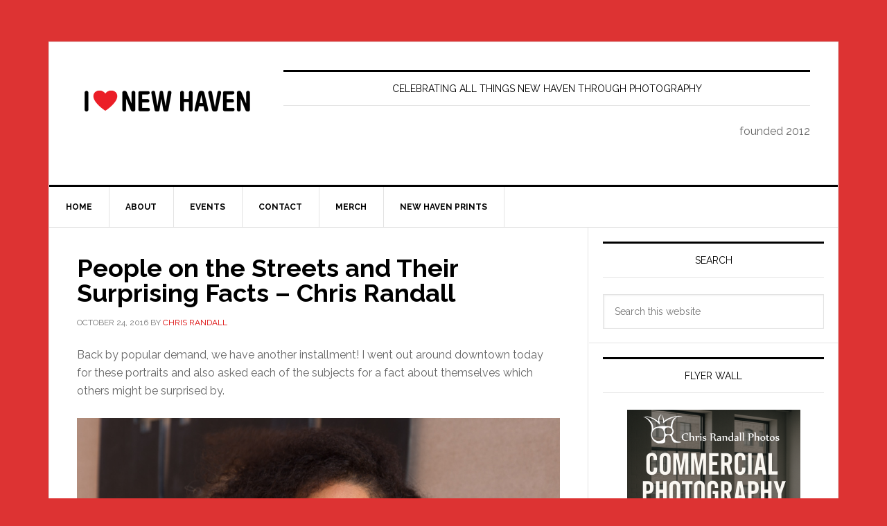

--- FILE ---
content_type: text/html; charset=UTF-8
request_url: https://ilovenewhaven.org/2016/10/people-on-streets-and-their-surprising/
body_size: 16713
content:
<!DOCTYPE html>
<html lang="en-US">
<head >
<meta charset="UTF-8" />
<meta name="viewport" content="width=device-width, initial-scale=1" />
<meta name='robots' content='index, follow, max-image-preview:large, max-snippet:-1, max-video-preview:-1' />

	<!-- This site is optimized with the Yoast SEO Premium plugin v26.1 (Yoast SEO v26.5) - https://yoast.com/wordpress/plugins/seo/ -->
	<title>People on the Streets and Their Surprising Facts - Chris Randall - I Love New Haven</title>
	<link rel="canonical" href="https://ilovenewhaven.org/2016/10/people-on-streets-and-their-surprising/" />
	<meta property="og:locale" content="en_US" />
	<meta property="og:type" content="article" />
	<meta property="og:title" content="People on the Streets and Their Surprising Facts - Chris Randall" />
	<meta property="og:description" content="Back by popular demand, we have another installment! I went out around downtown today for these portraits and also asked each of the subjects for a fact about themselves which others might be surprised by. &nbsp;Teresa; surprising fact: she was agoraphobic as a teen. Derek; surprising fact: he designs jewelry (which include the necklace and [&hellip;]" />
	<meta property="og:url" content="https://ilovenewhaven.org/2016/10/people-on-streets-and-their-surprising/" />
	<meta property="og:site_name" content="I Love New Haven" />
	<meta property="article:publisher" content="https://www.facebook.com/ilovenewhaven" />
	<meta property="article:published_time" content="2016-10-24T04:01:00+00:00" />
	<meta property="article:modified_time" content="2020-09-03T16:27:02+00:00" />
	<meta property="og:image" content="https://ilovenewhaven.org/wp-content/uploads/0012BChris2BRandall2BPhoto.jpg" />
	<meta property="og:image:width" content="825" />
	<meta property="og:image:height" content="550" />
	<meta property="og:image:type" content="image/jpeg" />
	<meta name="author" content="Chris Randall" />
	<meta name="twitter:card" content="summary_large_image" />
	<meta name="twitter:label1" content="Written by" />
	<meta name="twitter:data1" content="Chris Randall" />
	<meta name="twitter:label2" content="Est. reading time" />
	<meta name="twitter:data2" content="1 minute" />
	<script type="application/ld+json" class="yoast-schema-graph">{"@context":"https://schema.org","@graph":[{"@type":"Article","@id":"https://ilovenewhaven.org/2016/10/people-on-streets-and-their-surprising/#article","isPartOf":{"@id":"https://ilovenewhaven.org/2016/10/people-on-streets-and-their-surprising/"},"author":{"name":"Chris Randall","@id":"https://ilovenewhaven.org/#/schema/person/a329ebcf886370e448c766770aa5a3cb"},"headline":"People on the Streets and Their Surprising Facts &#8211; Chris Randall","datePublished":"2016-10-24T04:01:00+00:00","dateModified":"2020-09-03T16:27:02+00:00","mainEntityOfPage":{"@id":"https://ilovenewhaven.org/2016/10/people-on-streets-and-their-surprising/"},"wordCount":248,"publisher":{"@id":"https://ilovenewhaven.org/#organization"},"image":{"@id":"https://ilovenewhaven.org/2016/10/people-on-streets-and-their-surprising/#primaryimage"},"thumbnailUrl":"https://ilovenewhaven.org/wp-content/uploads/0012BChris2BRandall2BPhoto.jpg","keywords":["chris randall","new haven"],"inLanguage":"en-US"},{"@type":"WebPage","@id":"https://ilovenewhaven.org/2016/10/people-on-streets-and-their-surprising/","url":"https://ilovenewhaven.org/2016/10/people-on-streets-and-their-surprising/","name":"People on the Streets and Their Surprising Facts - Chris Randall - I Love New Haven","isPartOf":{"@id":"https://ilovenewhaven.org/#website"},"primaryImageOfPage":{"@id":"https://ilovenewhaven.org/2016/10/people-on-streets-and-their-surprising/#primaryimage"},"image":{"@id":"https://ilovenewhaven.org/2016/10/people-on-streets-and-their-surprising/#primaryimage"},"thumbnailUrl":"https://ilovenewhaven.org/wp-content/uploads/0012BChris2BRandall2BPhoto.jpg","datePublished":"2016-10-24T04:01:00+00:00","dateModified":"2020-09-03T16:27:02+00:00","breadcrumb":{"@id":"https://ilovenewhaven.org/2016/10/people-on-streets-and-their-surprising/#breadcrumb"},"inLanguage":"en-US","potentialAction":[{"@type":"ReadAction","target":["https://ilovenewhaven.org/2016/10/people-on-streets-and-their-surprising/"]}]},{"@type":"ImageObject","inLanguage":"en-US","@id":"https://ilovenewhaven.org/2016/10/people-on-streets-and-their-surprising/#primaryimage","url":"https://ilovenewhaven.org/wp-content/uploads/0012BChris2BRandall2BPhoto.jpg","contentUrl":"https://ilovenewhaven.org/wp-content/uploads/0012BChris2BRandall2BPhoto.jpg","width":825,"height":550},{"@type":"BreadcrumbList","@id":"https://ilovenewhaven.org/2016/10/people-on-streets-and-their-surprising/#breadcrumb","itemListElement":[{"@type":"ListItem","position":1,"name":"Home","item":"https://ilovenewhaven.org/"},{"@type":"ListItem","position":2,"name":"People on the Streets and Their Surprising Facts &#8211; Chris Randall"}]},{"@type":"WebSite","@id":"https://ilovenewhaven.org/#website","url":"https://ilovenewhaven.org/","name":"I Love New Haven","description":"celebrating all things New Haven through photography","publisher":{"@id":"https://ilovenewhaven.org/#organization"},"alternateName":"I Heart New Haven","potentialAction":[{"@type":"SearchAction","target":{"@type":"EntryPoint","urlTemplate":"https://ilovenewhaven.org/?s={search_term_string}"},"query-input":{"@type":"PropertyValueSpecification","valueRequired":true,"valueName":"search_term_string"}}],"inLanguage":"en-US"},{"@type":"Organization","@id":"https://ilovenewhaven.org/#organization","name":"I Love New Haven","alternateName":"I ❤️New Haven","url":"https://ilovenewhaven.org/","logo":{"@type":"ImageObject","inLanguage":"en-US","@id":"https://ilovenewhaven.org/#/schema/logo/image/","url":"https://ilovenewhaven.org/wp-content/uploads/02D54103-AE43-45D2-8250-790BB7BE957E.jpeg","contentUrl":"https://ilovenewhaven.org/wp-content/uploads/02D54103-AE43-45D2-8250-790BB7BE957E.jpeg","width":1500,"height":1500,"caption":"I Love New Haven"},"image":{"@id":"https://ilovenewhaven.org/#/schema/logo/image/"},"sameAs":["https://www.facebook.com/ilovenewhaven","https://www.instagram.com/ilovenewhaven/"]},{"@type":"Person","@id":"https://ilovenewhaven.org/#/schema/person/a329ebcf886370e448c766770aa5a3cb","name":"Chris Randall","image":{"@type":"ImageObject","inLanguage":"en-US","@id":"https://ilovenewhaven.org/#/schema/person/image/","url":"https://secure.gravatar.com/avatar/4eafc7615c412d33af0d612b18e6e6f96b6152fee1e0de5bbaeb65487fc1db13?s=96&d=mm&r=pg","contentUrl":"https://secure.gravatar.com/avatar/4eafc7615c412d33af0d612b18e6e6f96b6152fee1e0de5bbaeb65487fc1db13?s=96&d=mm&r=pg","caption":"Chris Randall"},"url":"https://ilovenewhaven.org/author/crandall/"}]}</script>
	<!-- / Yoast SEO Premium plugin. -->


<link rel='dns-prefetch' href='//capi-automation.s3.us-east-2.amazonaws.com' />
<link rel='dns-prefetch' href='//fonts.googleapis.com' />
<link rel="alternate" type="application/rss+xml" title="I Love New Haven &raquo; Feed" href="https://ilovenewhaven.org/feed/" />
<link rel="alternate" type="application/rss+xml" title="I Love New Haven &raquo; Comments Feed" href="https://ilovenewhaven.org/comments/feed/" />
<link rel="alternate" title="oEmbed (JSON)" type="application/json+oembed" href="https://ilovenewhaven.org/wp-json/oembed/1.0/embed?url=https%3A%2F%2Filovenewhaven.org%2F2016%2F10%2Fpeople-on-streets-and-their-surprising%2F" />
<link rel="alternate" title="oEmbed (XML)" type="text/xml+oembed" href="https://ilovenewhaven.org/wp-json/oembed/1.0/embed?url=https%3A%2F%2Filovenewhaven.org%2F2016%2F10%2Fpeople-on-streets-and-their-surprising%2F&#038;format=xml" />
		<style>
			.lazyload,
			.lazyloading {
				max-width: 100%;
			}
		</style>
				<!-- This site uses the Google Analytics by MonsterInsights plugin v9.5.3 - Using Analytics tracking - https://www.monsterinsights.com/ -->
							<script src="//www.googletagmanager.com/gtag/js?id=G-BWV1SKSDXX"  data-cfasync="false" data-wpfc-render="false" type="text/javascript" async></script>
			<script data-cfasync="false" data-wpfc-render="false" type="text/javascript">
				var mi_version = '9.5.3';
				var mi_track_user = true;
				var mi_no_track_reason = '';
								var MonsterInsightsDefaultLocations = {"page_location":"https:\/\/ilovenewhaven.org\/2016\/10\/people-on-streets-and-their-surprising\/"};
				if ( typeof MonsterInsightsPrivacyGuardFilter === 'function' ) {
					var MonsterInsightsLocations = (typeof MonsterInsightsExcludeQuery === 'object') ? MonsterInsightsPrivacyGuardFilter( MonsterInsightsExcludeQuery ) : MonsterInsightsPrivacyGuardFilter( MonsterInsightsDefaultLocations );
				} else {
					var MonsterInsightsLocations = (typeof MonsterInsightsExcludeQuery === 'object') ? MonsterInsightsExcludeQuery : MonsterInsightsDefaultLocations;
				}

								var disableStrs = [
										'ga-disable-G-BWV1SKSDXX',
									];

				/* Function to detect opted out users */
				function __gtagTrackerIsOptedOut() {
					for (var index = 0; index < disableStrs.length; index++) {
						if (document.cookie.indexOf(disableStrs[index] + '=true') > -1) {
							return true;
						}
					}

					return false;
				}

				/* Disable tracking if the opt-out cookie exists. */
				if (__gtagTrackerIsOptedOut()) {
					for (var index = 0; index < disableStrs.length; index++) {
						window[disableStrs[index]] = true;
					}
				}

				/* Opt-out function */
				function __gtagTrackerOptout() {
					for (var index = 0; index < disableStrs.length; index++) {
						document.cookie = disableStrs[index] + '=true; expires=Thu, 31 Dec 2099 23:59:59 UTC; path=/';
						window[disableStrs[index]] = true;
					}
				}

				if ('undefined' === typeof gaOptout) {
					function gaOptout() {
						__gtagTrackerOptout();
					}
				}
								window.dataLayer = window.dataLayer || [];

				window.MonsterInsightsDualTracker = {
					helpers: {},
					trackers: {},
				};
				if (mi_track_user) {
					function __gtagDataLayer() {
						dataLayer.push(arguments);
					}

					function __gtagTracker(type, name, parameters) {
						if (!parameters) {
							parameters = {};
						}

						if (parameters.send_to) {
							__gtagDataLayer.apply(null, arguments);
							return;
						}

						if (type === 'event') {
														parameters.send_to = monsterinsights_frontend.v4_id;
							var hookName = name;
							if (typeof parameters['event_category'] !== 'undefined') {
								hookName = parameters['event_category'] + ':' + name;
							}

							if (typeof MonsterInsightsDualTracker.trackers[hookName] !== 'undefined') {
								MonsterInsightsDualTracker.trackers[hookName](parameters);
							} else {
								__gtagDataLayer('event', name, parameters);
							}
							
						} else {
							__gtagDataLayer.apply(null, arguments);
						}
					}

					__gtagTracker('js', new Date());
					__gtagTracker('set', {
						'developer_id.dZGIzZG': true,
											});
					if ( MonsterInsightsLocations.page_location ) {
						__gtagTracker('set', MonsterInsightsLocations);
					}
										__gtagTracker('config', 'G-BWV1SKSDXX', {"forceSSL":"true","link_attribution":"true"} );
															window.gtag = __gtagTracker;										(function () {
						/* https://developers.google.com/analytics/devguides/collection/analyticsjs/ */
						/* ga and __gaTracker compatibility shim. */
						var noopfn = function () {
							return null;
						};
						var newtracker = function () {
							return new Tracker();
						};
						var Tracker = function () {
							return null;
						};
						var p = Tracker.prototype;
						p.get = noopfn;
						p.set = noopfn;
						p.send = function () {
							var args = Array.prototype.slice.call(arguments);
							args.unshift('send');
							__gaTracker.apply(null, args);
						};
						var __gaTracker = function () {
							var len = arguments.length;
							if (len === 0) {
								return;
							}
							var f = arguments[len - 1];
							if (typeof f !== 'object' || f === null || typeof f.hitCallback !== 'function') {
								if ('send' === arguments[0]) {
									var hitConverted, hitObject = false, action;
									if ('event' === arguments[1]) {
										if ('undefined' !== typeof arguments[3]) {
											hitObject = {
												'eventAction': arguments[3],
												'eventCategory': arguments[2],
												'eventLabel': arguments[4],
												'value': arguments[5] ? arguments[5] : 1,
											}
										}
									}
									if ('pageview' === arguments[1]) {
										if ('undefined' !== typeof arguments[2]) {
											hitObject = {
												'eventAction': 'page_view',
												'page_path': arguments[2],
											}
										}
									}
									if (typeof arguments[2] === 'object') {
										hitObject = arguments[2];
									}
									if (typeof arguments[5] === 'object') {
										Object.assign(hitObject, arguments[5]);
									}
									if ('undefined' !== typeof arguments[1].hitType) {
										hitObject = arguments[1];
										if ('pageview' === hitObject.hitType) {
											hitObject.eventAction = 'page_view';
										}
									}
									if (hitObject) {
										action = 'timing' === arguments[1].hitType ? 'timing_complete' : hitObject.eventAction;
										hitConverted = mapArgs(hitObject);
										__gtagTracker('event', action, hitConverted);
									}
								}
								return;
							}

							function mapArgs(args) {
								var arg, hit = {};
								var gaMap = {
									'eventCategory': 'event_category',
									'eventAction': 'event_action',
									'eventLabel': 'event_label',
									'eventValue': 'event_value',
									'nonInteraction': 'non_interaction',
									'timingCategory': 'event_category',
									'timingVar': 'name',
									'timingValue': 'value',
									'timingLabel': 'event_label',
									'page': 'page_path',
									'location': 'page_location',
									'title': 'page_title',
									'referrer' : 'page_referrer',
								};
								for (arg in args) {
																		if (!(!args.hasOwnProperty(arg) || !gaMap.hasOwnProperty(arg))) {
										hit[gaMap[arg]] = args[arg];
									} else {
										hit[arg] = args[arg];
									}
								}
								return hit;
							}

							try {
								f.hitCallback();
							} catch (ex) {
							}
						};
						__gaTracker.create = newtracker;
						__gaTracker.getByName = newtracker;
						__gaTracker.getAll = function () {
							return [];
						};
						__gaTracker.remove = noopfn;
						__gaTracker.loaded = true;
						window['__gaTracker'] = __gaTracker;
					})();
									} else {
										console.log("");
					(function () {
						function __gtagTracker() {
							return null;
						}

						window['__gtagTracker'] = __gtagTracker;
						window['gtag'] = __gtagTracker;
					})();
									}
			</script>
				<!-- / Google Analytics by MonsterInsights -->
		<style id='wp-img-auto-sizes-contain-inline-css' type='text/css'>
img:is([sizes=auto i],[sizes^="auto," i]){contain-intrinsic-size:3000px 1500px}
/*# sourceURL=wp-img-auto-sizes-contain-inline-css */
</style>
<link rel='stylesheet' id='adsanity-default-css-css' href='https://ilovenewhaven.org/wp-content/plugins/adsanity/dist/css/widget-default.css?ver=1.9.5' type='text/css' media='screen' />
<link rel='stylesheet' id='news-pro-css' href='https://ilovenewhaven.org/wp-content/themes/news-pro/style.css?ver=3.2.3' type='text/css' media='all' />
<style id='wp-emoji-styles-inline-css' type='text/css'>

	img.wp-smiley, img.emoji {
		display: inline !important;
		border: none !important;
		box-shadow: none !important;
		height: 1em !important;
		width: 1em !important;
		margin: 0 0.07em !important;
		vertical-align: -0.1em !important;
		background: none !important;
		padding: 0 !important;
	}
/*# sourceURL=wp-emoji-styles-inline-css */
</style>
<style id='wp-block-library-inline-css' type='text/css'>
:root{--wp-block-synced-color:#7a00df;--wp-block-synced-color--rgb:122,0,223;--wp-bound-block-color:var(--wp-block-synced-color);--wp-editor-canvas-background:#ddd;--wp-admin-theme-color:#007cba;--wp-admin-theme-color--rgb:0,124,186;--wp-admin-theme-color-darker-10:#006ba1;--wp-admin-theme-color-darker-10--rgb:0,107,160.5;--wp-admin-theme-color-darker-20:#005a87;--wp-admin-theme-color-darker-20--rgb:0,90,135;--wp-admin-border-width-focus:2px}@media (min-resolution:192dpi){:root{--wp-admin-border-width-focus:1.5px}}.wp-element-button{cursor:pointer}:root .has-very-light-gray-background-color{background-color:#eee}:root .has-very-dark-gray-background-color{background-color:#313131}:root .has-very-light-gray-color{color:#eee}:root .has-very-dark-gray-color{color:#313131}:root .has-vivid-green-cyan-to-vivid-cyan-blue-gradient-background{background:linear-gradient(135deg,#00d084,#0693e3)}:root .has-purple-crush-gradient-background{background:linear-gradient(135deg,#34e2e4,#4721fb 50%,#ab1dfe)}:root .has-hazy-dawn-gradient-background{background:linear-gradient(135deg,#faaca8,#dad0ec)}:root .has-subdued-olive-gradient-background{background:linear-gradient(135deg,#fafae1,#67a671)}:root .has-atomic-cream-gradient-background{background:linear-gradient(135deg,#fdd79a,#004a59)}:root .has-nightshade-gradient-background{background:linear-gradient(135deg,#330968,#31cdcf)}:root .has-midnight-gradient-background{background:linear-gradient(135deg,#020381,#2874fc)}:root{--wp--preset--font-size--normal:16px;--wp--preset--font-size--huge:42px}.has-regular-font-size{font-size:1em}.has-larger-font-size{font-size:2.625em}.has-normal-font-size{font-size:var(--wp--preset--font-size--normal)}.has-huge-font-size{font-size:var(--wp--preset--font-size--huge)}.has-text-align-center{text-align:center}.has-text-align-left{text-align:left}.has-text-align-right{text-align:right}.has-fit-text{white-space:nowrap!important}#end-resizable-editor-section{display:none}.aligncenter{clear:both}.items-justified-left{justify-content:flex-start}.items-justified-center{justify-content:center}.items-justified-right{justify-content:flex-end}.items-justified-space-between{justify-content:space-between}.screen-reader-text{border:0;clip-path:inset(50%);height:1px;margin:-1px;overflow:hidden;padding:0;position:absolute;width:1px;word-wrap:normal!important}.screen-reader-text:focus{background-color:#ddd;clip-path:none;color:#444;display:block;font-size:1em;height:auto;left:5px;line-height:normal;padding:15px 23px 14px;text-decoration:none;top:5px;width:auto;z-index:100000}html :where(.has-border-color){border-style:solid}html :where([style*=border-top-color]){border-top-style:solid}html :where([style*=border-right-color]){border-right-style:solid}html :where([style*=border-bottom-color]){border-bottom-style:solid}html :where([style*=border-left-color]){border-left-style:solid}html :where([style*=border-width]){border-style:solid}html :where([style*=border-top-width]){border-top-style:solid}html :where([style*=border-right-width]){border-right-style:solid}html :where([style*=border-bottom-width]){border-bottom-style:solid}html :where([style*=border-left-width]){border-left-style:solid}html :where(img[class*=wp-image-]){height:auto;max-width:100%}:where(figure){margin:0 0 1em}html :where(.is-position-sticky){--wp-admin--admin-bar--position-offset:var(--wp-admin--admin-bar--height,0px)}@media screen and (max-width:600px){html :where(.is-position-sticky){--wp-admin--admin-bar--position-offset:0px}}

/*# sourceURL=wp-block-library-inline-css */
</style><style id='wp-block-heading-inline-css' type='text/css'>
h1:where(.wp-block-heading).has-background,h2:where(.wp-block-heading).has-background,h3:where(.wp-block-heading).has-background,h4:where(.wp-block-heading).has-background,h5:where(.wp-block-heading).has-background,h6:where(.wp-block-heading).has-background{padding:1.25em 2.375em}h1.has-text-align-left[style*=writing-mode]:where([style*=vertical-lr]),h1.has-text-align-right[style*=writing-mode]:where([style*=vertical-rl]),h2.has-text-align-left[style*=writing-mode]:where([style*=vertical-lr]),h2.has-text-align-right[style*=writing-mode]:where([style*=vertical-rl]),h3.has-text-align-left[style*=writing-mode]:where([style*=vertical-lr]),h3.has-text-align-right[style*=writing-mode]:where([style*=vertical-rl]),h4.has-text-align-left[style*=writing-mode]:where([style*=vertical-lr]),h4.has-text-align-right[style*=writing-mode]:where([style*=vertical-rl]),h5.has-text-align-left[style*=writing-mode]:where([style*=vertical-lr]),h5.has-text-align-right[style*=writing-mode]:where([style*=vertical-rl]),h6.has-text-align-left[style*=writing-mode]:where([style*=vertical-lr]),h6.has-text-align-right[style*=writing-mode]:where([style*=vertical-rl]){rotate:180deg}
/*# sourceURL=https://ilovenewhaven.org/wp-includes/blocks/heading/style.min.css */
</style>
<style id='wp-block-paragraph-inline-css' type='text/css'>
.is-small-text{font-size:.875em}.is-regular-text{font-size:1em}.is-large-text{font-size:2.25em}.is-larger-text{font-size:3em}.has-drop-cap:not(:focus):first-letter{float:left;font-size:8.4em;font-style:normal;font-weight:100;line-height:.68;margin:.05em .1em 0 0;text-transform:uppercase}body.rtl .has-drop-cap:not(:focus):first-letter{float:none;margin-left:.1em}p.has-drop-cap.has-background{overflow:hidden}:root :where(p.has-background){padding:1.25em 2.375em}:where(p.has-text-color:not(.has-link-color)) a{color:inherit}p.has-text-align-left[style*="writing-mode:vertical-lr"],p.has-text-align-right[style*="writing-mode:vertical-rl"]{rotate:180deg}
/*# sourceURL=https://ilovenewhaven.org/wp-includes/blocks/paragraph/style.min.css */
</style>
<link rel='stylesheet' id='wc-blocks-style-css' href='https://ilovenewhaven.org/wp-content/plugins/woocommerce/assets/client/blocks/wc-blocks.css?ver=wc-10.3.7' type='text/css' media='all' />
<style id='global-styles-inline-css' type='text/css'>
:root{--wp--preset--aspect-ratio--square: 1;--wp--preset--aspect-ratio--4-3: 4/3;--wp--preset--aspect-ratio--3-4: 3/4;--wp--preset--aspect-ratio--3-2: 3/2;--wp--preset--aspect-ratio--2-3: 2/3;--wp--preset--aspect-ratio--16-9: 16/9;--wp--preset--aspect-ratio--9-16: 9/16;--wp--preset--color--black: #000000;--wp--preset--color--cyan-bluish-gray: #abb8c3;--wp--preset--color--white: #ffffff;--wp--preset--color--pale-pink: #f78da7;--wp--preset--color--vivid-red: #cf2e2e;--wp--preset--color--luminous-vivid-orange: #ff6900;--wp--preset--color--luminous-vivid-amber: #fcb900;--wp--preset--color--light-green-cyan: #7bdcb5;--wp--preset--color--vivid-green-cyan: #00d084;--wp--preset--color--pale-cyan-blue: #8ed1fc;--wp--preset--color--vivid-cyan-blue: #0693e3;--wp--preset--color--vivid-purple: #9b51e0;--wp--preset--gradient--vivid-cyan-blue-to-vivid-purple: linear-gradient(135deg,rgb(6,147,227) 0%,rgb(155,81,224) 100%);--wp--preset--gradient--light-green-cyan-to-vivid-green-cyan: linear-gradient(135deg,rgb(122,220,180) 0%,rgb(0,208,130) 100%);--wp--preset--gradient--luminous-vivid-amber-to-luminous-vivid-orange: linear-gradient(135deg,rgb(252,185,0) 0%,rgb(255,105,0) 100%);--wp--preset--gradient--luminous-vivid-orange-to-vivid-red: linear-gradient(135deg,rgb(255,105,0) 0%,rgb(207,46,46) 100%);--wp--preset--gradient--very-light-gray-to-cyan-bluish-gray: linear-gradient(135deg,rgb(238,238,238) 0%,rgb(169,184,195) 100%);--wp--preset--gradient--cool-to-warm-spectrum: linear-gradient(135deg,rgb(74,234,220) 0%,rgb(151,120,209) 20%,rgb(207,42,186) 40%,rgb(238,44,130) 60%,rgb(251,105,98) 80%,rgb(254,248,76) 100%);--wp--preset--gradient--blush-light-purple: linear-gradient(135deg,rgb(255,206,236) 0%,rgb(152,150,240) 100%);--wp--preset--gradient--blush-bordeaux: linear-gradient(135deg,rgb(254,205,165) 0%,rgb(254,45,45) 50%,rgb(107,0,62) 100%);--wp--preset--gradient--luminous-dusk: linear-gradient(135deg,rgb(255,203,112) 0%,rgb(199,81,192) 50%,rgb(65,88,208) 100%);--wp--preset--gradient--pale-ocean: linear-gradient(135deg,rgb(255,245,203) 0%,rgb(182,227,212) 50%,rgb(51,167,181) 100%);--wp--preset--gradient--electric-grass: linear-gradient(135deg,rgb(202,248,128) 0%,rgb(113,206,126) 100%);--wp--preset--gradient--midnight: linear-gradient(135deg,rgb(2,3,129) 0%,rgb(40,116,252) 100%);--wp--preset--font-size--small: 13px;--wp--preset--font-size--medium: 20px;--wp--preset--font-size--large: 36px;--wp--preset--font-size--x-large: 42px;--wp--preset--spacing--20: 0.44rem;--wp--preset--spacing--30: 0.67rem;--wp--preset--spacing--40: 1rem;--wp--preset--spacing--50: 1.5rem;--wp--preset--spacing--60: 2.25rem;--wp--preset--spacing--70: 3.38rem;--wp--preset--spacing--80: 5.06rem;--wp--preset--shadow--natural: 6px 6px 9px rgba(0, 0, 0, 0.2);--wp--preset--shadow--deep: 12px 12px 50px rgba(0, 0, 0, 0.4);--wp--preset--shadow--sharp: 6px 6px 0px rgba(0, 0, 0, 0.2);--wp--preset--shadow--outlined: 6px 6px 0px -3px rgb(255, 255, 255), 6px 6px rgb(0, 0, 0);--wp--preset--shadow--crisp: 6px 6px 0px rgb(0, 0, 0);}:where(.is-layout-flex){gap: 0.5em;}:where(.is-layout-grid){gap: 0.5em;}body .is-layout-flex{display: flex;}.is-layout-flex{flex-wrap: wrap;align-items: center;}.is-layout-flex > :is(*, div){margin: 0;}body .is-layout-grid{display: grid;}.is-layout-grid > :is(*, div){margin: 0;}:where(.wp-block-columns.is-layout-flex){gap: 2em;}:where(.wp-block-columns.is-layout-grid){gap: 2em;}:where(.wp-block-post-template.is-layout-flex){gap: 1.25em;}:where(.wp-block-post-template.is-layout-grid){gap: 1.25em;}.has-black-color{color: var(--wp--preset--color--black) !important;}.has-cyan-bluish-gray-color{color: var(--wp--preset--color--cyan-bluish-gray) !important;}.has-white-color{color: var(--wp--preset--color--white) !important;}.has-pale-pink-color{color: var(--wp--preset--color--pale-pink) !important;}.has-vivid-red-color{color: var(--wp--preset--color--vivid-red) !important;}.has-luminous-vivid-orange-color{color: var(--wp--preset--color--luminous-vivid-orange) !important;}.has-luminous-vivid-amber-color{color: var(--wp--preset--color--luminous-vivid-amber) !important;}.has-light-green-cyan-color{color: var(--wp--preset--color--light-green-cyan) !important;}.has-vivid-green-cyan-color{color: var(--wp--preset--color--vivid-green-cyan) !important;}.has-pale-cyan-blue-color{color: var(--wp--preset--color--pale-cyan-blue) !important;}.has-vivid-cyan-blue-color{color: var(--wp--preset--color--vivid-cyan-blue) !important;}.has-vivid-purple-color{color: var(--wp--preset--color--vivid-purple) !important;}.has-black-background-color{background-color: var(--wp--preset--color--black) !important;}.has-cyan-bluish-gray-background-color{background-color: var(--wp--preset--color--cyan-bluish-gray) !important;}.has-white-background-color{background-color: var(--wp--preset--color--white) !important;}.has-pale-pink-background-color{background-color: var(--wp--preset--color--pale-pink) !important;}.has-vivid-red-background-color{background-color: var(--wp--preset--color--vivid-red) !important;}.has-luminous-vivid-orange-background-color{background-color: var(--wp--preset--color--luminous-vivid-orange) !important;}.has-luminous-vivid-amber-background-color{background-color: var(--wp--preset--color--luminous-vivid-amber) !important;}.has-light-green-cyan-background-color{background-color: var(--wp--preset--color--light-green-cyan) !important;}.has-vivid-green-cyan-background-color{background-color: var(--wp--preset--color--vivid-green-cyan) !important;}.has-pale-cyan-blue-background-color{background-color: var(--wp--preset--color--pale-cyan-blue) !important;}.has-vivid-cyan-blue-background-color{background-color: var(--wp--preset--color--vivid-cyan-blue) !important;}.has-vivid-purple-background-color{background-color: var(--wp--preset--color--vivid-purple) !important;}.has-black-border-color{border-color: var(--wp--preset--color--black) !important;}.has-cyan-bluish-gray-border-color{border-color: var(--wp--preset--color--cyan-bluish-gray) !important;}.has-white-border-color{border-color: var(--wp--preset--color--white) !important;}.has-pale-pink-border-color{border-color: var(--wp--preset--color--pale-pink) !important;}.has-vivid-red-border-color{border-color: var(--wp--preset--color--vivid-red) !important;}.has-luminous-vivid-orange-border-color{border-color: var(--wp--preset--color--luminous-vivid-orange) !important;}.has-luminous-vivid-amber-border-color{border-color: var(--wp--preset--color--luminous-vivid-amber) !important;}.has-light-green-cyan-border-color{border-color: var(--wp--preset--color--light-green-cyan) !important;}.has-vivid-green-cyan-border-color{border-color: var(--wp--preset--color--vivid-green-cyan) !important;}.has-pale-cyan-blue-border-color{border-color: var(--wp--preset--color--pale-cyan-blue) !important;}.has-vivid-cyan-blue-border-color{border-color: var(--wp--preset--color--vivid-cyan-blue) !important;}.has-vivid-purple-border-color{border-color: var(--wp--preset--color--vivid-purple) !important;}.has-vivid-cyan-blue-to-vivid-purple-gradient-background{background: var(--wp--preset--gradient--vivid-cyan-blue-to-vivid-purple) !important;}.has-light-green-cyan-to-vivid-green-cyan-gradient-background{background: var(--wp--preset--gradient--light-green-cyan-to-vivid-green-cyan) !important;}.has-luminous-vivid-amber-to-luminous-vivid-orange-gradient-background{background: var(--wp--preset--gradient--luminous-vivid-amber-to-luminous-vivid-orange) !important;}.has-luminous-vivid-orange-to-vivid-red-gradient-background{background: var(--wp--preset--gradient--luminous-vivid-orange-to-vivid-red) !important;}.has-very-light-gray-to-cyan-bluish-gray-gradient-background{background: var(--wp--preset--gradient--very-light-gray-to-cyan-bluish-gray) !important;}.has-cool-to-warm-spectrum-gradient-background{background: var(--wp--preset--gradient--cool-to-warm-spectrum) !important;}.has-blush-light-purple-gradient-background{background: var(--wp--preset--gradient--blush-light-purple) !important;}.has-blush-bordeaux-gradient-background{background: var(--wp--preset--gradient--blush-bordeaux) !important;}.has-luminous-dusk-gradient-background{background: var(--wp--preset--gradient--luminous-dusk) !important;}.has-pale-ocean-gradient-background{background: var(--wp--preset--gradient--pale-ocean) !important;}.has-electric-grass-gradient-background{background: var(--wp--preset--gradient--electric-grass) !important;}.has-midnight-gradient-background{background: var(--wp--preset--gradient--midnight) !important;}.has-small-font-size{font-size: var(--wp--preset--font-size--small) !important;}.has-medium-font-size{font-size: var(--wp--preset--font-size--medium) !important;}.has-large-font-size{font-size: var(--wp--preset--font-size--large) !important;}.has-x-large-font-size{font-size: var(--wp--preset--font-size--x-large) !important;}
/*# sourceURL=global-styles-inline-css */
</style>

<style id='classic-theme-styles-inline-css' type='text/css'>
/*! This file is auto-generated */
.wp-block-button__link{color:#fff;background-color:#32373c;border-radius:9999px;box-shadow:none;text-decoration:none;padding:calc(.667em + 2px) calc(1.333em + 2px);font-size:1.125em}.wp-block-file__button{background:#32373c;color:#fff;text-decoration:none}
/*# sourceURL=/wp-includes/css/classic-themes.min.css */
</style>
<link rel='stylesheet' id='adsanity-cas-css' href='https://ilovenewhaven.org/cas-custom-sizes/?ver=1.6' type='text/css' media='all' />
<link rel='stylesheet' id='woocommerce-layout-css' href='https://ilovenewhaven.org/wp-content/plugins/woocommerce/assets/css/woocommerce-layout.css?ver=10.3.7' type='text/css' media='all' />
<link rel='stylesheet' id='woocommerce-smallscreen-css' href='https://ilovenewhaven.org/wp-content/plugins/woocommerce/assets/css/woocommerce-smallscreen.css?ver=10.3.7' type='text/css' media='only screen and (max-width: 1188px)' />
<link rel='stylesheet' id='woocommerce-general-css' href='https://ilovenewhaven.org/wp-content/plugins/woocommerce/assets/css/woocommerce.css?ver=10.3.7' type='text/css' media='all' />
<link rel='stylesheet' id='news-woocommerce-styles-css' href='https://ilovenewhaven.org/wp-content/themes/news-pro/lib/woocommerce/news-woocommerce.css?ver=3.2.3' type='text/css' media='screen' />
<style id='woocommerce-inline-inline-css' type='text/css'>
.woocommerce form .form-row .required { visibility: visible; }
/*# sourceURL=woocommerce-inline-inline-css */
</style>
<link rel='stylesheet' id='brands-styles-css' href='https://ilovenewhaven.org/wp-content/plugins/woocommerce/assets/css/brands.css?ver=10.3.7' type='text/css' media='all' />
<link rel='stylesheet' id='dashicons-css' href='https://ilovenewhaven.org/wp-includes/css/dashicons.min.css?ver=a63af420697ae2fd09df6bb574dc9828' type='text/css' media='all' />
<link rel='stylesheet' id='google-fonts-css' href='//fonts.googleapis.com/css?family=Raleway%3A400%2C700&#038;ver=3.2.3' type='text/css' media='all' />
<script type="text/javascript" src="https://ilovenewhaven.org/wp-content/plugins/google-analytics-premium/assets/js/frontend-gtag.min.js?ver=9.5.3" id="monsterinsights-frontend-script-js" async="async" data-wp-strategy="async"></script>
<script data-cfasync="false" data-wpfc-render="false" type="text/javascript" id='monsterinsights-frontend-script-js-extra'>/* <![CDATA[ */
var monsterinsights_frontend = {"js_events_tracking":"true","download_extensions":"doc,pdf,ppt,zip,xls,docx,pptx,xlsx","inbound_paths":"[{\"path\":\"\\\/go\\\/\",\"label\":\"affiliate\"},{\"path\":\"\\\/recommend\\\/\",\"label\":\"affiliate\"}]","home_url":"https:\/\/ilovenewhaven.org","hash_tracking":"false","v4_id":"G-BWV1SKSDXX"};/* ]]> */
</script>
<script type="text/javascript" src="https://ilovenewhaven.org/wp-includes/js/jquery/jquery.min.js?ver=3.7.1" id="jquery-core-js"></script>
<script type="text/javascript" src="https://ilovenewhaven.org/wp-includes/js/jquery/jquery-migrate.min.js?ver=3.4.1" id="jquery-migrate-js"></script>
<script type="text/javascript" src="https://ilovenewhaven.org/wp-content/plugins/woocommerce/assets/js/jquery-blockui/jquery.blockUI.min.js?ver=2.7.0-wc.10.3.7" id="wc-jquery-blockui-js" defer="defer" data-wp-strategy="defer"></script>
<script type="text/javascript" id="wc-add-to-cart-js-extra">
/* <![CDATA[ */
var wc_add_to_cart_params = {"ajax_url":"/wp-admin/admin-ajax.php","wc_ajax_url":"/?wc-ajax=%%endpoint%%","i18n_view_cart":"View cart","cart_url":"https://ilovenewhaven.org/cart/","is_cart":"","cart_redirect_after_add":"no"};
//# sourceURL=wc-add-to-cart-js-extra
/* ]]> */
</script>
<script type="text/javascript" src="https://ilovenewhaven.org/wp-content/plugins/woocommerce/assets/js/frontend/add-to-cart.min.js?ver=10.3.7" id="wc-add-to-cart-js" defer="defer" data-wp-strategy="defer"></script>
<script type="text/javascript" src="https://ilovenewhaven.org/wp-content/plugins/woocommerce/assets/js/js-cookie/js.cookie.min.js?ver=2.1.4-wc.10.3.7" id="wc-js-cookie-js" defer="defer" data-wp-strategy="defer"></script>
<script type="text/javascript" id="woocommerce-js-extra">
/* <![CDATA[ */
var woocommerce_params = {"ajax_url":"/wp-admin/admin-ajax.php","wc_ajax_url":"/?wc-ajax=%%endpoint%%","i18n_password_show":"Show password","i18n_password_hide":"Hide password"};
//# sourceURL=woocommerce-js-extra
/* ]]> */
</script>
<script type="text/javascript" src="https://ilovenewhaven.org/wp-content/plugins/woocommerce/assets/js/frontend/woocommerce.min.js?ver=10.3.7" id="woocommerce-js" defer="defer" data-wp-strategy="defer"></script>
<script type="text/javascript" id="WCPAY_ASSETS-js-extra">
/* <![CDATA[ */
var wcpayAssets = {"url":"https://ilovenewhaven.org/wp-content/plugins/woocommerce-payments/dist/"};
//# sourceURL=WCPAY_ASSETS-js-extra
/* ]]> */
</script>
<link rel="https://api.w.org/" href="https://ilovenewhaven.org/wp-json/" /><link rel="alternate" title="JSON" type="application/json" href="https://ilovenewhaven.org/wp-json/wp/v2/posts/5908" />		<script>
			document.documentElement.className = document.documentElement.className.replace('no-js', 'js');
		</script>
				<style>
			.no-js img.lazyload {
				display: none;
			}

			figure.wp-block-image img.lazyloading {
				min-width: 150px;
			}

			.lazyload,
			.lazyloading {
				--smush-placeholder-width: 100px;
				--smush-placeholder-aspect-ratio: 1/1;
				width: var(--smush-image-width, var(--smush-placeholder-width)) !important;
				aspect-ratio: var(--smush-image-aspect-ratio, var(--smush-placeholder-aspect-ratio)) !important;
			}

						.lazyload, .lazyloading {
				opacity: 0;
			}

			.lazyloaded {
				opacity: 1;
				transition: opacity 400ms;
				transition-delay: 0ms;
			}

					</style>
		<link rel="pingback" href="https://ilovenewhaven.org/xmlrpc.php" />
<style type="text/css">.site-title a { background: url(https://ilovenewhaven.org/wp-content/uploads/cropped-ILNH-Vector-New-2-1-2.png) no-repeat !important; }</style>
	<noscript><style>.woocommerce-product-gallery{ opacity: 1 !important; }</style></noscript>
				<script  type="text/javascript">
				!function(f,b,e,v,n,t,s){if(f.fbq)return;n=f.fbq=function(){n.callMethod?
					n.callMethod.apply(n,arguments):n.queue.push(arguments)};if(!f._fbq)f._fbq=n;
					n.push=n;n.loaded=!0;n.version='2.0';n.queue=[];t=b.createElement(e);t.async=!0;
					t.src=v;s=b.getElementsByTagName(e)[0];s.parentNode.insertBefore(t,s)}(window,
					document,'script','https://connect.facebook.net/en_US/fbevents.js');
			</script>
			<!-- WooCommerce Facebook Integration Begin -->
			<script  type="text/javascript">

				fbq('init', '165957086449701', {}, {
    "agent": "woocommerce_6-10.3.7-3.5.15"
});

				document.addEventListener( 'DOMContentLoaded', function() {
					// Insert placeholder for events injected when a product is added to the cart through AJAX.
					document.body.insertAdjacentHTML( 'beforeend', '<div class=\"wc-facebook-pixel-event-placeholder\"></div>' );
				}, false );

			</script>
			<!-- WooCommerce Facebook Integration End -->
			<style type="text/css" id="custom-background-css">
body.custom-background { background-color: #dd3333; }
</style>
	<link rel="icon" href="https://ilovenewhaven.org/wp-content/uploads/cropped-ILNH-SQUARE-SMALL-32x32.jpg" sizes="32x32" />
<link rel="icon" href="https://ilovenewhaven.org/wp-content/uploads/cropped-ILNH-SQUARE-SMALL-192x192.jpg" sizes="192x192" />
<link rel="apple-touch-icon" href="https://ilovenewhaven.org/wp-content/uploads/cropped-ILNH-SQUARE-SMALL-180x180.jpg" />
<meta name="msapplication-TileImage" content="https://ilovenewhaven.org/wp-content/uploads/cropped-ILNH-SQUARE-SMALL-270x270.jpg" />
		<style type="text/css" id="wp-custom-css">
			
		</style>
		</head>
<body data-rsssl=1 class="wp-singular post-template-default single single-post postid-5908 single-format-standard custom-background wp-theme-genesis wp-child-theme-news-pro theme-genesis woocommerce-no-js custom-header header-image content-sidebar genesis-breadcrumbs-hidden genesis-footer-widgets-hidden"><div class="site-container"><ul class="genesis-skip-link"><li><a href="#genesis-nav-primary" class="screen-reader-shortcut"> Skip to primary navigation</a></li><li><a href="#genesis-content" class="screen-reader-shortcut"> Skip to main content</a></li><li><a href="#genesis-sidebar-primary" class="screen-reader-shortcut"> Skip to primary sidebar</a></li></ul><div class="site-container-wrap"><header class="site-header"><div class="wrap"><div class="title-area"><p class="site-title"><a href="https://ilovenewhaven.org/">I Love New Haven</a></p><p class="site-description">celebrating all things New Haven through photography</p></div><div class="widget-area header-widget-area"><section id="text-6" class="widget widget_text"><div class="widget-wrap"><h3 class="widgettitle widget-title">Celebrating all things New Haven through photography</h3>
			<div class="textwidget"><p>founded 2012</p>
</div>
		</div></section>
<section id="custom_html-3" class="widget_text widget widget_custom_html"><div class="widget_text widget-wrap"><div class="textwidget custom-html-widget"></div></div></section>
</div></div></header><nav class="nav-primary" aria-label="Main" id="genesis-nav-primary"><div class="wrap"><ul id="menu-main-menu" class="menu genesis-nav-menu menu-primary js-superfish"><li id="menu-item-22824" class="menu-item menu-item-type-custom menu-item-object-custom menu-item-22824"><a href="/"><span >Home</span></a></li>
<li id="menu-item-22820" class="menu-item menu-item-type-post_type menu-item-object-page menu-item-22820"><a href="https://ilovenewhaven.org/about/"><span >About</span></a></li>
<li id="menu-item-22822" class="menu-item menu-item-type-post_type menu-item-object-page menu-item-22822"><a href="https://ilovenewhaven.org/events/"><span >Events</span></a></li>
<li id="menu-item-22821" class="menu-item menu-item-type-post_type menu-item-object-page menu-item-22821"><a href="https://ilovenewhaven.org/contact-i-love-new-haven/"><span >Contact</span></a></li>
<li id="menu-item-26859" class="menu-item menu-item-type-custom menu-item-object-custom menu-item-26859"><a target="_blank" href="https://ilovenewhavenprints.com/"><span >Merch</span></a></li>
<li id="menu-item-24428" class="menu-item menu-item-type-custom menu-item-object-custom menu-item-24428"><a target="_blank" href="https://www.chrisrandallphotos.com/prints"><span >New Haven Prints</span></a></li>
</ul></div></nav><div class="site-inner"><div class="content-sidebar-wrap"><main class="content" id="genesis-content"><article class="post-5908 post type-post status-publish format-standard has-post-thumbnail category-uncategorized tag-chris-randall tag-new-haven entry" aria-label="People on the Streets and Their Surprising Facts &#8211; Chris Randall"><header class="entry-header"><h1 class="entry-title">People on the Streets and Their Surprising Facts &#8211; Chris Randall</h1>
<p class="entry-meta"><time class="entry-time">October 24, 2016</time> by <span class="entry-author"><a href="https://ilovenewhaven.org/author/crandall/" class="entry-author-link" rel="author"><span class="entry-author-name">Chris Randall</span></a></span>  </p></header><div class="entry-content"><p>Back by popular demand, we have another installment! I went out around downtown today for these portraits and also asked each of the subjects for a fact about themselves which others might be surprised by.</p>
<p class="separator"><img decoding="async" data-src="https://ilovenewhaven.org/wp-content/uploads/0012BChris2BRandall2BPhoto.jpg" src="[data-uri]" class="lazyload" style="--smush-placeholder-width: 825px; --smush-placeholder-aspect-ratio: 825/550;" /></p>
<p>&nbsp;Teresa; surprising fact: she was agoraphobic as a teen.</p>
<p class="separator"><img decoding="async" data-src="https://ilovenewhaven.org/wp-content/uploads/0022BChris2BRandall2BPhoto.jpg" src="[data-uri]" class="lazyload" style="--smush-placeholder-width: 825px; --smush-placeholder-aspect-ratio: 825/550;" /></p>
<p>Derek; surprising fact: he designs jewelry (which include the necklace and earring he&#8217;s wearing) and he also is a jazz singer.</p>
<p class="separator"><img decoding="async" data-src="https://ilovenewhaven.org/wp-content/uploads/0032BChris2BRandall2BPhoto.jpg" src="[data-uri]" class="lazyload" style="--smush-placeholder-width: 825px; --smush-placeholder-aspect-ratio: 825/550;" /></p>
<p>Caroline; surprising fact: she has webbed toes! (between two toes are connected with skin) &nbsp;Her mother has webbed toes too; and no, Caroline is not a swimmer.</p>
<p class="separator"><img decoding="async" data-src="https://ilovenewhaven.org/wp-content/uploads/0042BChris2BRandall2BPhoto.jpg" src="[data-uri]" class="lazyload" style="--smush-placeholder-width: 825px; --smush-placeholder-aspect-ratio: 825/550;" /></p>
<p>Juanita; surprising fact: she writes poetry</p>
<p class="separator"><img decoding="async" data-src="https://ilovenewhaven.org/wp-content/uploads/0052BChris2BRandall2BPhoto.jpg" src="[data-uri]" class="lazyload" style="--smush-placeholder-width: 825px; --smush-placeholder-aspect-ratio: 825/550;" /></p>
<p>(<em>Left to Right) </em>Prisca; surprising fact: she does above average owl hoots (she really does!). Rayo; surprising fact: she runs away when she laughs. Mbella; surprising fact: he said something so funny that it sent his friend to the hospital (Rayo fell down and injured her wrist as she ran away from laughing. They just got back from the hospital).</p>
<p class="separator"><img decoding="async" data-src="https://ilovenewhaven.org/wp-content/uploads/0062BChris2BRandall2BPhoto.jpg" src="[data-uri]" class="lazyload" style="--smush-placeholder-width: 550px; --smush-placeholder-aspect-ratio: 550/825;" /></p>
<p>Tracie; surprising fact: played drums (briefly) in high school. Eoin; surprising fact: he plays the banjo!</p>
<p class="separator"><img decoding="async" data-src="https://ilovenewhaven.org/wp-content/uploads/0072BChris2BRandall2BPhoto.jpg" src="[data-uri]" class="lazyload" style="--smush-placeholder-width: 825px; --smush-placeholder-aspect-ratio: 825/550;" /></p>
<p>Allec; surprising fact: he&#8217;s a fly fisherman and he also likes fly fishing (he didn&#8217;t actually say all of that, but he did say he likes to fly fish. </p>
<p class="separator"><img decoding="async" data-src="https://ilovenewhaven.org/wp-content/uploads/0082BChris2BRandall2BPhoto.jpg" src="[data-uri]" class="lazyload" style="--smush-placeholder-width: 825px; --smush-placeholder-aspect-ratio: 825/550;" /></p>
<p>Darlene; surprising fact: she swims a lot and rides horses. </p>
<p class="separator"><img decoding="async" data-src="https://ilovenewhaven.org/wp-content/uploads/0092BChris2BRandall2BPhoto.jpg" src="[data-uri]" class="lazyload" style="--smush-placeholder-width: 825px; --smush-placeholder-aspect-ratio: 825/550;" /></p>
<p>&nbsp;Charisse (no surprising facts were given)</p>
<p class="separator"><img decoding="async" data-src="https://ilovenewhaven.org/wp-content/uploads/0102BChris2BRandall2BPhoto.jpg" src="[data-uri]" class="lazyload" style="--smush-placeholder-width: 825px; --smush-placeholder-aspect-ratio: 825/550;" /></p>
<p>&nbsp;Luis Antonio; surprising fact: his hair! (see below for more photos)</p>
<p class="separator"><img decoding="async" data-src="https://ilovenewhaven.org/wp-content/uploads/0112BChris2BRandall2BPhoto.jpg" src="[data-uri]" class="lazyload" style="--smush-placeholder-width: 825px; --smush-placeholder-aspect-ratio: 825/550;" /></p>
<p class="separator"><img decoding="async" data-src="https://ilovenewhaven.org/wp-content/uploads/0122BChris2BRandall2BPhoto.jpg" src="[data-uri]" class="lazyload" style="--smush-placeholder-width: 550px; --smush-placeholder-aspect-ratio: 550/825;" /></p>
<!--<rdf:RDF xmlns:rdf="http://www.w3.org/1999/02/22-rdf-syntax-ns#"
			xmlns:dc="http://purl.org/dc/elements/1.1/"
			xmlns:trackback="http://madskills.com/public/xml/rss/module/trackback/">
		<rdf:Description rdf:about="https://ilovenewhaven.org/2016/10/people-on-streets-and-their-surprising/"
    dc:identifier="https://ilovenewhaven.org/2016/10/people-on-streets-and-their-surprising/"
    dc:title="People on the Streets and Their Surprising Facts &#8211; Chris Randall"
    trackback:ping="https://ilovenewhaven.org/2016/10/people-on-streets-and-their-surprising/trackback/" />
</rdf:RDF>-->
</div><footer class="entry-footer"><p class="entry-meta"><span class="entry-categories">Filed Under: <a href="https://ilovenewhaven.org/uncategorized/" rel="category tag">Uncategorized</a></span> <span class="entry-tags">Tagged With: <a href="https://ilovenewhaven.org/tag/chris-randall/" rel="tag">chris randall</a>, <a href="https://ilovenewhaven.org/tag/new-haven/" rel="tag">new haven</a></span></p></footer></article></main><aside class="sidebar sidebar-primary widget-area" role="complementary" aria-label="Primary Sidebar" id="genesis-sidebar-primary"><h2 class="genesis-sidebar-title screen-reader-text">Primary Sidebar</h2><section id="search-2" class="widget widget_search"><div class="widget-wrap"><h3 class="widgettitle widget-title">Search</h3>
<form class="search-form" method="get" action="https://ilovenewhaven.org/" role="search"><label class="search-form-label screen-reader-text" for="searchform-1">Search this website</label><input class="search-form-input" type="search" name="s" id="searchform-1" placeholder="Search this website"><input class="search-form-submit" type="submit" value="Search"><meta content="https://ilovenewhaven.org/?s={s}"></form></div></section>
<section id="adsanity-oagw-2" class="widget widget adsanity-group adsanity-oagw"><div class="widget-wrap"><h3 class="widgettitle widget-title">Flyer Wall </h3>
<div class="ad-aligncenter"><div class="ad-row">
<div id="ad-26503" class="ad-250x250 adsanity-250x250"
><div class="adsanity-inner">

<a rel="nofollow" href="https://ilovenewhaven.org/ads/chris-randall-photos/"  target="_blank"><img width="500" height="500" data-src="https://ilovenewhaven.org/wp-content/uploads/Salted.png" class="no-lazy-load wp-post-image lazyload" alt="Chris Randall Photos Commercial Photography in Connecticut" decoding="async" data-srcset="https://ilovenewhaven.org/wp-content/uploads/Salted.png 500w, https://ilovenewhaven.org/wp-content/uploads/Salted-300x300.png 300w, https://ilovenewhaven.org/wp-content/uploads/Salted-150x150.png 150w, https://ilovenewhaven.org/wp-content/uploads/Salted-180x180.png 180w" data-sizes="(max-width: 500px) 100vw, 500px" src="[data-uri]" style="--smush-placeholder-width: 500px; --smush-placeholder-aspect-ratio: 500/500;" /></a>
</div></div>

</div><div class="ad-row">
<div id="ad-26512" class="ad-200x67 adsanity-200x67"
><div class="adsanity-inner">

<a rel="nofollow" href="https://ilovenewhaven.org/ads/add-your-flyer-here/"  target="_blank"><img width="600" height="200" data-src="https://ilovenewhaven.org/wp-content/uploads/Untitled-1.png" class="no-lazy-load wp-post-image lazyload" alt="" decoding="async" data-srcset="https://ilovenewhaven.org/wp-content/uploads/Untitled-1.png 600w, https://ilovenewhaven.org/wp-content/uploads/Untitled-1-300x100.png 300w, https://ilovenewhaven.org/wp-content/uploads/Untitled-1-150x50.png 150w" data-sizes="(max-width: 600px) 100vw, 600px" src="[data-uri]" style="--smush-placeholder-width: 600px; --smush-placeholder-aspect-ratio: 600/200;" /></a>
</div></div>

</div></div></div></section>
<section id="featured-post-2" class="widget featured-content featuredpost"><div class="widget-wrap"><h3 class="widgettitle widget-title">FEATURED POSTS</h3>
<article class="post-26863 post type-post status-publish format-standard has-post-thumbnail category-chris-randall category-community category-culture category-dance category-dixwell category-featured category-festival category-newhallville entry" aria-label="Honoring a New Haven Hero"><a href="https://ilovenewhaven.org/2025/08/honoring-a-new-haven-hero/" class="alignnone" aria-hidden="true" tabindex="-1"><img width="300" height="200" data-src="https://ilovenewhaven.org/wp-content/uploads/Freddy-Fixer-a-New-Haven-Hero-003-300x200.jpg" class="entry-image attachment-post lazyload" alt="" decoding="async" data-srcset="https://ilovenewhaven.org/wp-content/uploads/Freddy-Fixer-a-New-Haven-Hero-003-300x200.jpg 300w, https://ilovenewhaven.org/wp-content/uploads/Freddy-Fixer-a-New-Haven-Hero-003-1500x1000.jpg 1500w, https://ilovenewhaven.org/wp-content/uploads/Freddy-Fixer-a-New-Haven-Hero-003-150x100.jpg 150w, https://ilovenewhaven.org/wp-content/uploads/Freddy-Fixer-a-New-Haven-Hero-003-768x512.jpg 768w, https://ilovenewhaven.org/wp-content/uploads/Freddy-Fixer-a-New-Haven-Hero-003-1536x1024.jpg 1536w, https://ilovenewhaven.org/wp-content/uploads/Freddy-Fixer-a-New-Haven-Hero-003-2048x1366.jpg 2048w, https://ilovenewhaven.org/wp-content/uploads/Freddy-Fixer-a-New-Haven-Hero-003-700x467.jpg 700w" data-sizes="(max-width: 300px) 100vw, 300px" src="[data-uri]" style="--smush-placeholder-width: 300px; --smush-placeholder-aspect-ratio: 300/200;" /></a><header class="entry-header"><h4 class="entry-title"><a href="https://ilovenewhaven.org/2025/08/honoring-a-new-haven-hero/">Honoring a New Haven Hero</a></h4><p class="entry-meta"><time class="entry-time">August 4, 2025</time> By <span class="entry-author"><a href="https://ilovenewhaven.org/author/crandall/" class="entry-author-link" rel="author"><span class="entry-author-name">Chris Randall</span></a></span> <span class="entry-comments-link"><a href="https://ilovenewhaven.org/2025/08/honoring-a-new-haven-hero/#comments">6 Comments</a></span></p></header><div class="entry-content"><p>Yesterday, I had the privilege of photographing Be Your Own Hero, a powerful new play that pays &#x02026; <a href="https://ilovenewhaven.org/2025/08/honoring-a-new-haven-hero/" class="more-link">[Read More...] <span class="screen-reader-text">about Honoring a New Haven Hero</span></a></p></div></article><article class="post-26776 post type-post status-publish format-standard has-post-thumbnail category-arts category-chris-randall category-community category-culture category-fashion category-featured category-live-music entry" aria-label="PATHOS &#8211; A New Haven Fashion Adventure- Photos by Chris Randall"><a href="https://ilovenewhaven.org/2025/07/pathos-a-new-haven-fashion-adventure-photos-by-chris-randall/" class="alignnone" aria-hidden="true" tabindex="-1"><img width="300" height="200" data-src="https://ilovenewhaven.org/wp-content/uploads/PATHOS-Chris-Randall-Photo-009-300x200.jpg" class="entry-image attachment-post lazyload" alt="" decoding="async" data-srcset="https://ilovenewhaven.org/wp-content/uploads/PATHOS-Chris-Randall-Photo-009-300x200.jpg 300w, https://ilovenewhaven.org/wp-content/uploads/PATHOS-Chris-Randall-Photo-009-1500x1001.jpg 1500w, https://ilovenewhaven.org/wp-content/uploads/PATHOS-Chris-Randall-Photo-009-150x100.jpg 150w, https://ilovenewhaven.org/wp-content/uploads/PATHOS-Chris-Randall-Photo-009-768x512.jpg 768w, https://ilovenewhaven.org/wp-content/uploads/PATHOS-Chris-Randall-Photo-009-1536x1025.jpg 1536w, https://ilovenewhaven.org/wp-content/uploads/PATHOS-Chris-Randall-Photo-009-2048x1366.jpg 2048w, https://ilovenewhaven.org/wp-content/uploads/PATHOS-Chris-Randall-Photo-009-700x467.jpg 700w" data-sizes="(max-width: 300px) 100vw, 300px" src="[data-uri]" style="--smush-placeholder-width: 300px; --smush-placeholder-aspect-ratio: 300/200;" /></a><header class="entry-header"><h4 class="entry-title"><a href="https://ilovenewhaven.org/2025/07/pathos-a-new-haven-fashion-adventure-photos-by-chris-randall/">PATHOS &#8211; A New Haven Fashion Adventure- Photos by Chris Randall</a></h4><p class="entry-meta"><time class="entry-time">July 1, 2025</time> By <span class="entry-author"><a href="https://ilovenewhaven.org/author/crandall/" class="entry-author-link" rel="author"><span class="entry-author-name">Chris Randall</span></a></span> <span class="entry-comments-link"><a href="https://ilovenewhaven.org/2025/07/pathos-a-new-haven-fashion-adventure-photos-by-chris-randall/#respond">Leave a Comment</a></span></p></header><div class="entry-content"><p>New Haven fashion is on the rise and on the move! PATHOS, a bold multi-city runway event, kicked off &#x02026; <a href="https://ilovenewhaven.org/2025/07/pathos-a-new-haven-fashion-adventure-photos-by-chris-randall/" class="more-link">[Read More...] <span class="screen-reader-text">about PATHOS &#8211; A New Haven Fashion Adventure- Photos by Chris Randall</span></a></p></div></article><article class="post-26796 post type-post status-publish format-standard has-post-thumbnail category-chris-randall category-community category-culture category-featured category-festival category-sasquatch tag-chris-randall tag-new-haven entry" aria-label="The New Haven Sasquatch Comes to the Carnival"><a href="https://ilovenewhaven.org/2025/06/the-new-haven-sasquatch-comes-to-the-carnival/" class="alignnone" aria-hidden="true" tabindex="-1"><img width="300" height="200" data-src="https://ilovenewhaven.org/wp-content/uploads/New-Haven-Sasquatch-Storms-Coleman-Borothers-Carnival-001-300x200.jpg" class="entry-image attachment-post lazyload" alt="" decoding="async" data-srcset="https://ilovenewhaven.org/wp-content/uploads/New-Haven-Sasquatch-Storms-Coleman-Borothers-Carnival-001-300x200.jpg 300w, https://ilovenewhaven.org/wp-content/uploads/New-Haven-Sasquatch-Storms-Coleman-Borothers-Carnival-001-1500x1001.jpg 1500w, https://ilovenewhaven.org/wp-content/uploads/New-Haven-Sasquatch-Storms-Coleman-Borothers-Carnival-001-150x100.jpg 150w, https://ilovenewhaven.org/wp-content/uploads/New-Haven-Sasquatch-Storms-Coleman-Borothers-Carnival-001-768x512.jpg 768w, https://ilovenewhaven.org/wp-content/uploads/New-Haven-Sasquatch-Storms-Coleman-Borothers-Carnival-001-1536x1025.jpg 1536w, https://ilovenewhaven.org/wp-content/uploads/New-Haven-Sasquatch-Storms-Coleman-Borothers-Carnival-001-2048x1366.jpg 2048w, https://ilovenewhaven.org/wp-content/uploads/New-Haven-Sasquatch-Storms-Coleman-Borothers-Carnival-001-700x467.jpg 700w" data-sizes="(max-width: 300px) 100vw, 300px" src="[data-uri]" style="--smush-placeholder-width: 300px; --smush-placeholder-aspect-ratio: 300/200;" /></a><header class="entry-header"><h4 class="entry-title"><a href="https://ilovenewhaven.org/2025/06/the-new-haven-sasquatch-comes-to-the-carnival/">The New Haven Sasquatch Comes to the Carnival</a></h4><p class="entry-meta"><time class="entry-time">June 20, 2025</time> By <span class="entry-author"><a href="https://ilovenewhaven.org/author/crandall/" class="entry-author-link" rel="author"><span class="entry-author-name">Chris Randall</span></a></span> <span class="entry-comments-link"><a href="https://ilovenewhaven.org/2025/06/the-new-haven-sasquatch-comes-to-the-carnival/#respond">Leave a Comment</a></span></p></header><div class="entry-content"><p>The New Haven Sasquatch stormed the Coleman Brothers Carnival with pizza in hand and playful chaos &#x02026; <a href="https://ilovenewhaven.org/2025/06/the-new-haven-sasquatch-comes-to-the-carnival/" class="more-link">[Read More...] <span class="screen-reader-text">about The New Haven Sasquatch Comes to the Carnival</span></a></p></div></article><article class="post-26815 post type-post status-publish format-standard has-post-thumbnail category-arts category-chris-randall category-community category-fair-haven category-featured tag-chris-randall tag-new-haven entry" aria-label="New Fair Haven Community Health Care Building"><a href="https://ilovenewhaven.org/2025/06/new-fair-haven-community-health-care-building/" class="alignnone" aria-hidden="true" tabindex="-1"><img width="300" height="169" data-src="https://ilovenewhaven.org/wp-content/uploads/Fair-Haven-Health-Clinic-Chris-Randall-Photo-001-300x169.jpg" class="entry-image attachment-post lazyload" alt="" decoding="async" data-srcset="https://ilovenewhaven.org/wp-content/uploads/Fair-Haven-Health-Clinic-Chris-Randall-Photo-001-300x169.jpg 300w, https://ilovenewhaven.org/wp-content/uploads/Fair-Haven-Health-Clinic-Chris-Randall-Photo-001-1500x844.jpg 1500w, https://ilovenewhaven.org/wp-content/uploads/Fair-Haven-Health-Clinic-Chris-Randall-Photo-001-150x84.jpg 150w, https://ilovenewhaven.org/wp-content/uploads/Fair-Haven-Health-Clinic-Chris-Randall-Photo-001-768x432.jpg 768w, https://ilovenewhaven.org/wp-content/uploads/Fair-Haven-Health-Clinic-Chris-Randall-Photo-001-1536x864.jpg 1536w, https://ilovenewhaven.org/wp-content/uploads/Fair-Haven-Health-Clinic-Chris-Randall-Photo-001-2048x1152.jpg 2048w, https://ilovenewhaven.org/wp-content/uploads/Fair-Haven-Health-Clinic-Chris-Randall-Photo-001-700x394.jpg 700w" data-sizes="(max-width: 300px) 100vw, 300px" src="[data-uri]" style="--smush-placeholder-width: 300px; --smush-placeholder-aspect-ratio: 300/169;" /></a><header class="entry-header"><h4 class="entry-title"><a href="https://ilovenewhaven.org/2025/06/new-fair-haven-community-health-care-building/">New Fair Haven Community Health Care Building</a></h4><p class="entry-meta"><time class="entry-time">June 11, 2025</time> By <span class="entry-author"><a href="https://ilovenewhaven.org/author/crandall/" class="entry-author-link" rel="author"><span class="entry-author-name">Chris Randall</span></a></span> <span class="entry-comments-link"><a href="https://ilovenewhaven.org/2025/06/new-fair-haven-community-health-care-building/#respond">Leave a Comment</a></span></p></header><div class="entry-content"><p>The newly opened Fair Haven Community Health Care building at 374 Grand Avenue is a vibrant addition &#x02026; <a href="https://ilovenewhaven.org/2025/06/new-fair-haven-community-health-care-building/" class="more-link">[Read More...] <span class="screen-reader-text">about New Fair Haven Community Health Care Building</span></a></p></div></article><article class="post-26754 post type-post status-publish format-standard has-post-thumbnail category-arts category-chris-randall category-community category-culture category-dance category-dixwell category-downtown-new-haven category-featured category-festival category-live-music category-new-haven-schools category-newhallville category-parade tag-nhv tag-chris-randall entry" aria-label="? Freddy Fixer Parade 2025: Marching Strong Through the Heart of New Haven"><a href="https://ilovenewhaven.org/2025/06/2025-freddy-fixer-parade/" class="alignnone" aria-hidden="true" tabindex="-1"><img width="300" height="200" data-src="https://ilovenewhaven.org/wp-content/uploads/001-2025-Freddy-FIxer-Parade_-300x200.jpg" class="entry-image attachment-post lazyload" alt="" decoding="async" data-srcset="https://ilovenewhaven.org/wp-content/uploads/001-2025-Freddy-FIxer-Parade_-300x200.jpg 300w, https://ilovenewhaven.org/wp-content/uploads/001-2025-Freddy-FIxer-Parade_-1500x1001.jpg 1500w, https://ilovenewhaven.org/wp-content/uploads/001-2025-Freddy-FIxer-Parade_-150x100.jpg 150w, https://ilovenewhaven.org/wp-content/uploads/001-2025-Freddy-FIxer-Parade_-768x512.jpg 768w, https://ilovenewhaven.org/wp-content/uploads/001-2025-Freddy-FIxer-Parade_-1536x1025.jpg 1536w, https://ilovenewhaven.org/wp-content/uploads/001-2025-Freddy-FIxer-Parade_-2048x1366.jpg 2048w, https://ilovenewhaven.org/wp-content/uploads/001-2025-Freddy-FIxer-Parade_-700x467.jpg 700w" data-sizes="(max-width: 300px) 100vw, 300px" src="[data-uri]" style="--smush-placeholder-width: 300px; --smush-placeholder-aspect-ratio: 300/200;" /></a><header class="entry-header"><h4 class="entry-title"><a href="https://ilovenewhaven.org/2025/06/2025-freddy-fixer-parade/">? Freddy Fixer Parade 2025: Marching Strong Through the Heart of New Haven</a></h4><p class="entry-meta"><time class="entry-time">June 2, 2025</time> By <span class="entry-author"><a href="https://ilovenewhaven.org/author/crandall/" class="entry-author-link" rel="author"><span class="entry-author-name">Chris Randall</span></a></span> <span class="entry-comments-link"><a href="https://ilovenewhaven.org/2025/06/2025-freddy-fixer-parade/#comments">3 Comments</a></span></p></header><div class="entry-content"><p>Despite unseasonably cool temps in the low 60s, the 2025 Freddy Fixer Parade brought warmth and &#x02026; <a href="https://ilovenewhaven.org/2025/06/2025-freddy-fixer-parade/" class="more-link">[Read More...] <span class="screen-reader-text">about ? Freddy Fixer Parade 2025: Marching Strong Through the Heart of New Haven</span></a></p></div></article></div></section>
<section id="archives-3" class="widget widget_archive"><div class="widget-wrap"><h3 class="widgettitle widget-title">Archives</h3>

			<ul>
					<li><a href='https://ilovenewhaven.org/2025/08/'>August 2025</a></li>
	<li><a href='https://ilovenewhaven.org/2025/07/'>July 2025</a></li>
	<li><a href='https://ilovenewhaven.org/2025/06/'>June 2025</a></li>
	<li><a href='https://ilovenewhaven.org/2025/04/'>April 2025</a></li>
	<li><a href='https://ilovenewhaven.org/2025/03/'>March 2025</a></li>
	<li><a href='https://ilovenewhaven.org/2025/02/'>February 2025</a></li>
	<li><a href='https://ilovenewhaven.org/2025/01/'>January 2025</a></li>
	<li><a href='https://ilovenewhaven.org/2024/11/'>November 2024</a></li>
	<li><a href='https://ilovenewhaven.org/2024/10/'>October 2024</a></li>
	<li><a href='https://ilovenewhaven.org/2024/09/'>September 2024</a></li>
	<li><a href='https://ilovenewhaven.org/2024/08/'>August 2024</a></li>
	<li><a href='https://ilovenewhaven.org/2024/07/'>July 2024</a></li>
	<li><a href='https://ilovenewhaven.org/2024/06/'>June 2024</a></li>
	<li><a href='https://ilovenewhaven.org/2024/05/'>May 2024</a></li>
	<li><a href='https://ilovenewhaven.org/2024/04/'>April 2024</a></li>
	<li><a href='https://ilovenewhaven.org/2024/02/'>February 2024</a></li>
	<li><a href='https://ilovenewhaven.org/2023/10/'>October 2023</a></li>
	<li><a href='https://ilovenewhaven.org/2023/09/'>September 2023</a></li>
	<li><a href='https://ilovenewhaven.org/2023/08/'>August 2023</a></li>
	<li><a href='https://ilovenewhaven.org/2023/07/'>July 2023</a></li>
	<li><a href='https://ilovenewhaven.org/2023/06/'>June 2023</a></li>
	<li><a href='https://ilovenewhaven.org/2023/05/'>May 2023</a></li>
	<li><a href='https://ilovenewhaven.org/2023/04/'>April 2023</a></li>
	<li><a href='https://ilovenewhaven.org/2023/02/'>February 2023</a></li>
	<li><a href='https://ilovenewhaven.org/2022/11/'>November 2022</a></li>
	<li><a href='https://ilovenewhaven.org/2020/12/'>December 2020</a></li>
	<li><a href='https://ilovenewhaven.org/2020/10/'>October 2020</a></li>
	<li><a href='https://ilovenewhaven.org/2020/09/'>September 2020</a></li>
	<li><a href='https://ilovenewhaven.org/2020/08/'>August 2020</a></li>
	<li><a href='https://ilovenewhaven.org/2020/07/'>July 2020</a></li>
	<li><a href='https://ilovenewhaven.org/2020/06/'>June 2020</a></li>
	<li><a href='https://ilovenewhaven.org/2020/04/'>April 2020</a></li>
	<li><a href='https://ilovenewhaven.org/2020/03/'>March 2020</a></li>
	<li><a href='https://ilovenewhaven.org/2020/02/'>February 2020</a></li>
	<li><a href='https://ilovenewhaven.org/2020/01/'>January 2020</a></li>
	<li><a href='https://ilovenewhaven.org/2019/12/'>December 2019</a></li>
	<li><a href='https://ilovenewhaven.org/2019/11/'>November 2019</a></li>
	<li><a href='https://ilovenewhaven.org/2019/10/'>October 2019</a></li>
	<li><a href='https://ilovenewhaven.org/2019/09/'>September 2019</a></li>
	<li><a href='https://ilovenewhaven.org/2019/08/'>August 2019</a></li>
	<li><a href='https://ilovenewhaven.org/2019/07/'>July 2019</a></li>
	<li><a href='https://ilovenewhaven.org/2019/06/'>June 2019</a></li>
	<li><a href='https://ilovenewhaven.org/2019/05/'>May 2019</a></li>
	<li><a href='https://ilovenewhaven.org/2019/04/'>April 2019</a></li>
	<li><a href='https://ilovenewhaven.org/2019/03/'>March 2019</a></li>
	<li><a href='https://ilovenewhaven.org/2019/02/'>February 2019</a></li>
	<li><a href='https://ilovenewhaven.org/2019/01/'>January 2019</a></li>
	<li><a href='https://ilovenewhaven.org/2018/12/'>December 2018</a></li>
	<li><a href='https://ilovenewhaven.org/2018/11/'>November 2018</a></li>
	<li><a href='https://ilovenewhaven.org/2018/10/'>October 2018</a></li>
	<li><a href='https://ilovenewhaven.org/2018/09/'>September 2018</a></li>
	<li><a href='https://ilovenewhaven.org/2018/08/'>August 2018</a></li>
	<li><a href='https://ilovenewhaven.org/2018/07/'>July 2018</a></li>
	<li><a href='https://ilovenewhaven.org/2018/06/'>June 2018</a></li>
	<li><a href='https://ilovenewhaven.org/2018/05/'>May 2018</a></li>
	<li><a href='https://ilovenewhaven.org/2018/04/'>April 2018</a></li>
	<li><a href='https://ilovenewhaven.org/2018/03/'>March 2018</a></li>
	<li><a href='https://ilovenewhaven.org/2018/02/'>February 2018</a></li>
	<li><a href='https://ilovenewhaven.org/2018/01/'>January 2018</a></li>
	<li><a href='https://ilovenewhaven.org/2017/12/'>December 2017</a></li>
	<li><a href='https://ilovenewhaven.org/2017/11/'>November 2017</a></li>
	<li><a href='https://ilovenewhaven.org/2017/10/'>October 2017</a></li>
	<li><a href='https://ilovenewhaven.org/2017/09/'>September 2017</a></li>
	<li><a href='https://ilovenewhaven.org/2017/08/'>August 2017</a></li>
	<li><a href='https://ilovenewhaven.org/2017/07/'>July 2017</a></li>
	<li><a href='https://ilovenewhaven.org/2017/06/'>June 2017</a></li>
	<li><a href='https://ilovenewhaven.org/2017/05/'>May 2017</a></li>
	<li><a href='https://ilovenewhaven.org/2017/04/'>April 2017</a></li>
	<li><a href='https://ilovenewhaven.org/2017/03/'>March 2017</a></li>
	<li><a href='https://ilovenewhaven.org/2017/02/'>February 2017</a></li>
	<li><a href='https://ilovenewhaven.org/2017/01/'>January 2017</a></li>
	<li><a href='https://ilovenewhaven.org/2016/12/'>December 2016</a></li>
	<li><a href='https://ilovenewhaven.org/2016/11/'>November 2016</a></li>
	<li><a href='https://ilovenewhaven.org/2016/10/'>October 2016</a></li>
	<li><a href='https://ilovenewhaven.org/2016/09/'>September 2016</a></li>
	<li><a href='https://ilovenewhaven.org/2016/08/'>August 2016</a></li>
	<li><a href='https://ilovenewhaven.org/2016/07/'>July 2016</a></li>
	<li><a href='https://ilovenewhaven.org/2016/06/'>June 2016</a></li>
	<li><a href='https://ilovenewhaven.org/2016/05/'>May 2016</a></li>
	<li><a href='https://ilovenewhaven.org/2016/04/'>April 2016</a></li>
	<li><a href='https://ilovenewhaven.org/2016/03/'>March 2016</a></li>
	<li><a href='https://ilovenewhaven.org/2016/02/'>February 2016</a></li>
	<li><a href='https://ilovenewhaven.org/2016/01/'>January 2016</a></li>
	<li><a href='https://ilovenewhaven.org/2015/12/'>December 2015</a></li>
	<li><a href='https://ilovenewhaven.org/2015/11/'>November 2015</a></li>
	<li><a href='https://ilovenewhaven.org/2015/10/'>October 2015</a></li>
	<li><a href='https://ilovenewhaven.org/2015/09/'>September 2015</a></li>
	<li><a href='https://ilovenewhaven.org/2015/08/'>August 2015</a></li>
	<li><a href='https://ilovenewhaven.org/2015/07/'>July 2015</a></li>
	<li><a href='https://ilovenewhaven.org/2015/06/'>June 2015</a></li>
	<li><a href='https://ilovenewhaven.org/2015/05/'>May 2015</a></li>
	<li><a href='https://ilovenewhaven.org/2015/04/'>April 2015</a></li>
	<li><a href='https://ilovenewhaven.org/2015/03/'>March 2015</a></li>
	<li><a href='https://ilovenewhaven.org/2015/02/'>February 2015</a></li>
	<li><a href='https://ilovenewhaven.org/2015/01/'>January 2015</a></li>
	<li><a href='https://ilovenewhaven.org/2014/12/'>December 2014</a></li>
	<li><a href='https://ilovenewhaven.org/2014/11/'>November 2014</a></li>
	<li><a href='https://ilovenewhaven.org/2014/10/'>October 2014</a></li>
	<li><a href='https://ilovenewhaven.org/2014/09/'>September 2014</a></li>
	<li><a href='https://ilovenewhaven.org/2014/08/'>August 2014</a></li>
	<li><a href='https://ilovenewhaven.org/2014/07/'>July 2014</a></li>
	<li><a href='https://ilovenewhaven.org/2014/06/'>June 2014</a></li>
	<li><a href='https://ilovenewhaven.org/2014/05/'>May 2014</a></li>
	<li><a href='https://ilovenewhaven.org/2014/04/'>April 2014</a></li>
	<li><a href='https://ilovenewhaven.org/2014/03/'>March 2014</a></li>
	<li><a href='https://ilovenewhaven.org/2014/02/'>February 2014</a></li>
	<li><a href='https://ilovenewhaven.org/2014/01/'>January 2014</a></li>
	<li><a href='https://ilovenewhaven.org/2013/12/'>December 2013</a></li>
	<li><a href='https://ilovenewhaven.org/2013/11/'>November 2013</a></li>
	<li><a href='https://ilovenewhaven.org/2013/10/'>October 2013</a></li>
	<li><a href='https://ilovenewhaven.org/2013/09/'>September 2013</a></li>
	<li><a href='https://ilovenewhaven.org/2013/08/'>August 2013</a></li>
	<li><a href='https://ilovenewhaven.org/2013/07/'>July 2013</a></li>
	<li><a href='https://ilovenewhaven.org/2013/06/'>June 2013</a></li>
	<li><a href='https://ilovenewhaven.org/2013/05/'>May 2013</a></li>
	<li><a href='https://ilovenewhaven.org/2013/04/'>April 2013</a></li>
	<li><a href='https://ilovenewhaven.org/2013/03/'>March 2013</a></li>
	<li><a href='https://ilovenewhaven.org/2013/02/'>February 2013</a></li>
	<li><a href='https://ilovenewhaven.org/2013/01/'>January 2013</a></li>
	<li><a href='https://ilovenewhaven.org/2012/12/'>December 2012</a></li>
	<li><a href='https://ilovenewhaven.org/2012/11/'>November 2012</a></li>
	<li><a href='https://ilovenewhaven.org/2012/10/'>October 2012</a></li>
	<li><a href='https://ilovenewhaven.org/2012/09/'>September 2012</a></li>
	<li><a href='https://ilovenewhaven.org/2012/08/'>August 2012</a></li>
			</ul>

			</div></section>
</aside></div></div><footer class="site-footer"><div class="wrap"><p>Copyright © 2012-2025
  Do not use any images found on this website without permission.  All rights reserved.</p></div></footer></div></div><script type="speculationrules">
{"prefetch":[{"source":"document","where":{"and":[{"href_matches":"/*"},{"not":{"href_matches":["/wp-*.php","/wp-admin/*","/wp-content/uploads/*","/wp-content/*","/wp-content/plugins/*","/wp-content/themes/news-pro/*","/wp-content/themes/genesis/*","/*\\?(.+)"]}},{"not":{"selector_matches":"a[rel~=\"nofollow\"]"}},{"not":{"selector_matches":".no-prefetch, .no-prefetch a"}}]},"eagerness":"conservative"}]}
</script>
			<!-- Facebook Pixel Code -->
			<noscript>
				<img
					height="1"
					width="1"
					style="display:none"
					alt="fbpx"
					src="https://www.facebook.com/tr?id=165957086449701&ev=PageView&noscript=1"
				/>
			</noscript>
			<!-- End Facebook Pixel Code -->
				<script type='text/javascript'>
		(function () {
			var c = document.body.className;
			c = c.replace(/woocommerce-no-js/, 'woocommerce-js');
			document.body.className = c;
		})();
	</script>
	<script type="text/javascript">
		/* MonsterInsights Scroll Tracking */
		if ( typeof(jQuery) !== 'undefined' ) {
		jQuery( document ).ready(function(){
		function monsterinsights_scroll_tracking_load() {
		if ( ( typeof(__gaTracker) !== 'undefined' && __gaTracker && __gaTracker.hasOwnProperty( "loaded" ) && __gaTracker.loaded == true ) || ( typeof(__gtagTracker) !== 'undefined' && __gtagTracker ) ) {
		(function(factory) {
		factory(jQuery);
		}(function($) {

		/* Scroll Depth */
		"use strict";
		var defaults = {
		percentage: true
		};

		var $window = $(window),
		cache = [],
		scrollEventBound = false,
		lastPixelDepth = 0;

		/*
		* Plugin
		*/

		$.scrollDepth = function(options) {

		var startTime = +new Date();

		options = $.extend({}, defaults, options);

		/*
		* Functions
		*/

		function sendEvent(action, label, scrollDistance, timing) {
		if ( 'undefined' === typeof MonsterInsightsObject || 'undefined' === typeof MonsterInsightsObject.sendEvent ) {
		return;
		}
			var paramName = action.toLowerCase();
	var fieldsArray = {
	send_to: 'G-BWV1SKSDXX',
	non_interaction: true
	};
	fieldsArray[paramName] = label;

	if (arguments.length > 3) {
	fieldsArray.scroll_timing = timing
	MonsterInsightsObject.sendEvent('event', 'scroll_depth', fieldsArray);
	} else {
	MonsterInsightsObject.sendEvent('event', 'scroll_depth', fieldsArray);
	}
			}

		function calculateMarks(docHeight) {
		return {
		'25%' : parseInt(docHeight * 0.25, 10),
		'50%' : parseInt(docHeight * 0.50, 10),
		'75%' : parseInt(docHeight * 0.75, 10),
		/* Cushion to trigger 100% event in iOS */
		'100%': docHeight - 5
		};
		}

		function checkMarks(marks, scrollDistance, timing) {
		/* Check each active mark */
		$.each(marks, function(key, val) {
		if ( $.inArray(key, cache) === -1 && scrollDistance >= val ) {
		sendEvent('Percentage', key, scrollDistance, timing);
		cache.push(key);
		}
		});
		}

		function rounded(scrollDistance) {
		/* Returns String */
		return (Math.floor(scrollDistance/250) * 250).toString();
		}

		function init() {
		bindScrollDepth();
		}

		/*
		* Public Methods
		*/

		/* Reset Scroll Depth with the originally initialized options */
		$.scrollDepth.reset = function() {
		cache = [];
		lastPixelDepth = 0;
		$window.off('scroll.scrollDepth');
		bindScrollDepth();
		};

		/* Add DOM elements to be tracked */
		$.scrollDepth.addElements = function(elems) {

		if (typeof elems == "undefined" || !$.isArray(elems)) {
		return;
		}

		$.merge(options.elements, elems);

		/* If scroll event has been unbound from window, rebind */
		if (!scrollEventBound) {
		bindScrollDepth();
		}

		};

		/* Remove DOM elements currently tracked */
		$.scrollDepth.removeElements = function(elems) {

		if (typeof elems == "undefined" || !$.isArray(elems)) {
		return;
		}

		$.each(elems, function(index, elem) {

		var inElementsArray = $.inArray(elem, options.elements);
		var inCacheArray = $.inArray(elem, cache);

		if (inElementsArray != -1) {
		options.elements.splice(inElementsArray, 1);
		}

		if (inCacheArray != -1) {
		cache.splice(inCacheArray, 1);
		}

		});

		};

		/*
		* Throttle function borrowed from:
		* Underscore.js 1.5.2
		* http://underscorejs.org
		* (c) 2009-2013 Jeremy Ashkenas, DocumentCloud and Investigative Reporters & Editors
		* Underscore may be freely distributed under the MIT license.
		*/

		function throttle(func, wait) {
		var context, args, result;
		var timeout = null;
		var previous = 0;
		var later = function() {
		previous = new Date;
		timeout = null;
		result = func.apply(context, args);
		};
		return function() {
		var now = new Date;
		if (!previous) previous = now;
		var remaining = wait - (now - previous);
		context = this;
		args = arguments;
		if (remaining <= 0) {
		clearTimeout(timeout);
		timeout = null;
		previous = now;
		result = func.apply(context, args);
		} else if (!timeout) {
		timeout = setTimeout(later, remaining);
		}
		return result;
		};
		}

		/*
		* Scroll Event
		*/

		function bindScrollDepth() {

		scrollEventBound = true;

		$window.on('scroll.scrollDepth', throttle(function() {
		/*
		* We calculate document and window height on each scroll event to
		* account for dynamic DOM changes.
		*/

		var docHeight = $(document).height(),
		winHeight = window.innerHeight ? window.innerHeight : $window.height(),
		scrollDistance = $window.scrollTop() + winHeight,

		/* Recalculate percentage marks */
		marks = calculateMarks(docHeight),

		/* Timing */
		timing = +new Date - startTime;

		checkMarks(marks, scrollDistance, timing);
		}, 500));

		}

		init();
		};

		/* UMD export */
		return $.scrollDepth;

		}));

		jQuery.scrollDepth();
		} else {
		setTimeout(monsterinsights_scroll_tracking_load, 200);
		}
		}
		monsterinsights_scroll_tracking_load();
		});
		}
		/* End MonsterInsights Scroll Tracking */
		
</script><script type="text/javascript" src="https://ilovenewhaven.org/wp-includes/js/hoverIntent.min.js?ver=1.10.2" id="hoverIntent-js"></script>
<script type="text/javascript" src="https://ilovenewhaven.org/wp-content/themes/genesis/lib/js/menu/superfish.min.js?ver=1.7.10" id="superfish-js"></script>
<script type="text/javascript" src="https://ilovenewhaven.org/wp-content/themes/genesis/lib/js/menu/superfish.args.min.js?ver=3.6.0" id="superfish-args-js"></script>
<script type="text/javascript" src="https://ilovenewhaven.org/wp-content/themes/genesis/lib/js/skip-links.min.js?ver=3.6.0" id="skip-links-js"></script>
<script type="text/javascript" src="https://ilovenewhaven.org/wp-content/themes/news-pro/js/jquery.matchHeight.min.js?ver=3.2.3" id="news-match-height-js"></script>
<script type="text/javascript" src="https://ilovenewhaven.org/wp-content/themes/news-pro/js/global.js?ver=3.2.3" id="news-global-js-js"></script>
<script type="text/javascript" id="news-responsive-menus-js-extra">
/* <![CDATA[ */
var genesis_responsive_menu = {"mainMenu":"Menu","subMenu":"Submenu","menuClasses":{"combine":[".nav-secondary",".nav-primary",".nav-header"]}};
//# sourceURL=news-responsive-menus-js-extra
/* ]]> */
</script>
<script type="text/javascript" src="https://ilovenewhaven.org/wp-content/themes/news-pro/js/responsive-menus.min.js?ver=3.2.3" id="news-responsive-menus-js"></script>
<script type="text/javascript" src="https://ilovenewhaven.org/wp-content/plugins/woocommerce/assets/js/sourcebuster/sourcebuster.min.js?ver=10.3.7" id="sourcebuster-js-js"></script>
<script type="text/javascript" id="wc-order-attribution-js-extra">
/* <![CDATA[ */
var wc_order_attribution = {"params":{"lifetime":1.0e-5,"session":30,"base64":false,"ajaxurl":"https://ilovenewhaven.org/wp-admin/admin-ajax.php","prefix":"wc_order_attribution_","allowTracking":true},"fields":{"source_type":"current.typ","referrer":"current_add.rf","utm_campaign":"current.cmp","utm_source":"current.src","utm_medium":"current.mdm","utm_content":"current.cnt","utm_id":"current.id","utm_term":"current.trm","utm_source_platform":"current.plt","utm_creative_format":"current.fmt","utm_marketing_tactic":"current.tct","session_entry":"current_add.ep","session_start_time":"current_add.fd","session_pages":"session.pgs","session_count":"udata.vst","user_agent":"udata.uag"}};
//# sourceURL=wc-order-attribution-js-extra
/* ]]> */
</script>
<script type="text/javascript" src="https://ilovenewhaven.org/wp-content/plugins/woocommerce/assets/js/frontend/order-attribution.min.js?ver=10.3.7" id="wc-order-attribution-js"></script>
<script type="text/javascript" src="https://capi-automation.s3.us-east-2.amazonaws.com/public/client_js/capiParamBuilder/clientParamBuilder.bundle.js" id="facebook-capi-param-builder-js"></script>
<script type="text/javascript" id="facebook-capi-param-builder-js-after">
/* <![CDATA[ */
if (typeof clientParamBuilder !== "undefined") {
					clientParamBuilder.processAndCollectAllParams(window.location.href);
				}
//# sourceURL=facebook-capi-param-builder-js-after
/* ]]> */
</script>
<script type="text/javascript" id="smush-lazy-load-js-before">
/* <![CDATA[ */
var smushLazyLoadOptions = {"autoResizingEnabled":false,"autoResizeOptions":{"precision":5,"skipAutoWidth":true}};
//# sourceURL=smush-lazy-load-js-before
/* ]]> */
</script>
<script type="text/javascript" src="https://ilovenewhaven.org/wp-content/plugins/wp-smushit/app/assets/js/smush-lazy-load.min.js?ver=3.23.0" id="smush-lazy-load-js"></script>
<script id="wp-emoji-settings" type="application/json">
{"baseUrl":"https://s.w.org/images/core/emoji/17.0.2/72x72/","ext":".png","svgUrl":"https://s.w.org/images/core/emoji/17.0.2/svg/","svgExt":".svg","source":{"concatemoji":"https://ilovenewhaven.org/wp-includes/js/wp-emoji-release.min.js?ver=a63af420697ae2fd09df6bb574dc9828"}}
</script>
<script type="module">
/* <![CDATA[ */
/*! This file is auto-generated */
const a=JSON.parse(document.getElementById("wp-emoji-settings").textContent),o=(window._wpemojiSettings=a,"wpEmojiSettingsSupports"),s=["flag","emoji"];function i(e){try{var t={supportTests:e,timestamp:(new Date).valueOf()};sessionStorage.setItem(o,JSON.stringify(t))}catch(e){}}function c(e,t,n){e.clearRect(0,0,e.canvas.width,e.canvas.height),e.fillText(t,0,0);t=new Uint32Array(e.getImageData(0,0,e.canvas.width,e.canvas.height).data);e.clearRect(0,0,e.canvas.width,e.canvas.height),e.fillText(n,0,0);const a=new Uint32Array(e.getImageData(0,0,e.canvas.width,e.canvas.height).data);return t.every((e,t)=>e===a[t])}function p(e,t){e.clearRect(0,0,e.canvas.width,e.canvas.height),e.fillText(t,0,0);var n=e.getImageData(16,16,1,1);for(let e=0;e<n.data.length;e++)if(0!==n.data[e])return!1;return!0}function u(e,t,n,a){switch(t){case"flag":return n(e,"\ud83c\udff3\ufe0f\u200d\u26a7\ufe0f","\ud83c\udff3\ufe0f\u200b\u26a7\ufe0f")?!1:!n(e,"\ud83c\udde8\ud83c\uddf6","\ud83c\udde8\u200b\ud83c\uddf6")&&!n(e,"\ud83c\udff4\udb40\udc67\udb40\udc62\udb40\udc65\udb40\udc6e\udb40\udc67\udb40\udc7f","\ud83c\udff4\u200b\udb40\udc67\u200b\udb40\udc62\u200b\udb40\udc65\u200b\udb40\udc6e\u200b\udb40\udc67\u200b\udb40\udc7f");case"emoji":return!a(e,"\ud83e\u1fac8")}return!1}function f(e,t,n,a){let r;const o=(r="undefined"!=typeof WorkerGlobalScope&&self instanceof WorkerGlobalScope?new OffscreenCanvas(300,150):document.createElement("canvas")).getContext("2d",{willReadFrequently:!0}),s=(o.textBaseline="top",o.font="600 32px Arial",{});return e.forEach(e=>{s[e]=t(o,e,n,a)}),s}function r(e){var t=document.createElement("script");t.src=e,t.defer=!0,document.head.appendChild(t)}a.supports={everything:!0,everythingExceptFlag:!0},new Promise(t=>{let n=function(){try{var e=JSON.parse(sessionStorage.getItem(o));if("object"==typeof e&&"number"==typeof e.timestamp&&(new Date).valueOf()<e.timestamp+604800&&"object"==typeof e.supportTests)return e.supportTests}catch(e){}return null}();if(!n){if("undefined"!=typeof Worker&&"undefined"!=typeof OffscreenCanvas&&"undefined"!=typeof URL&&URL.createObjectURL&&"undefined"!=typeof Blob)try{var e="postMessage("+f.toString()+"("+[JSON.stringify(s),u.toString(),c.toString(),p.toString()].join(",")+"));",a=new Blob([e],{type:"text/javascript"});const r=new Worker(URL.createObjectURL(a),{name:"wpTestEmojiSupports"});return void(r.onmessage=e=>{i(n=e.data),r.terminate(),t(n)})}catch(e){}i(n=f(s,u,c,p))}t(n)}).then(e=>{for(const n in e)a.supports[n]=e[n],a.supports.everything=a.supports.everything&&a.supports[n],"flag"!==n&&(a.supports.everythingExceptFlag=a.supports.everythingExceptFlag&&a.supports[n]);var t;a.supports.everythingExceptFlag=a.supports.everythingExceptFlag&&!a.supports.flag,a.supports.everything||((t=a.source||{}).concatemoji?r(t.concatemoji):t.wpemoji&&t.twemoji&&(r(t.twemoji),r(t.wpemoji)))});
//# sourceURL=https://ilovenewhaven.org/wp-includes/js/wp-emoji-loader.min.js
/* ]]> */
</script>
<!-- WooCommerce JavaScript -->
<script type="text/javascript">
jQuery(function($) { 
/* WooCommerce Facebook Integration Event Tracking */
fbq('set', 'agent', 'woocommerce_6-10.3.7-3.5.15', '165957086449701');
fbq('track', 'PageView', {
    "source": "woocommerce_6",
    "version": "10.3.7",
    "pluginVersion": "3.5.15",
    "user_data": {}
}, {
    "eventID": "ce9cb7f0-59c2-411c-a0b4-2718fd21e148"
});
 });
</script>
</body></html>
